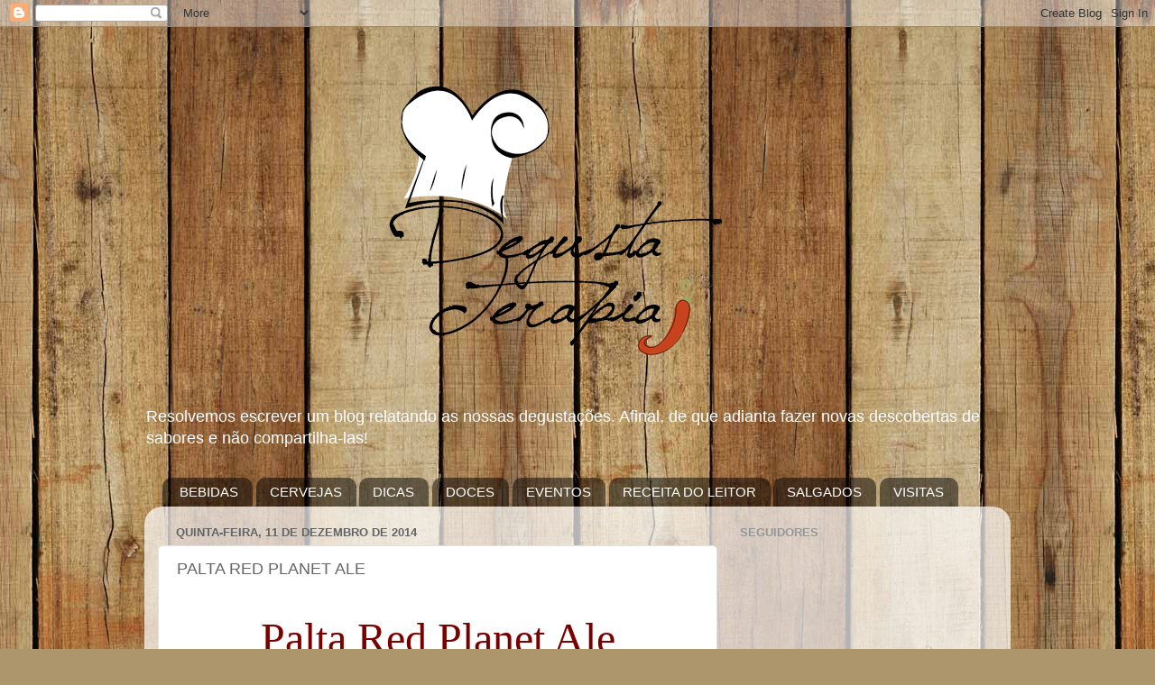

--- FILE ---
content_type: text/html; charset=UTF-8
request_url: http://degustaterapia.blogspot.com/2014/12/palta-red-planet-ale-cerveja-palta-e.html
body_size: 17366
content:
<!DOCTYPE html>
<html class='v2' dir='ltr' lang='pt-BR'>
<head>
<link href='https://www.blogger.com/static/v1/widgets/335934321-css_bundle_v2.css' rel='stylesheet' type='text/css'/>
<meta content='width=1100' name='viewport'/>
<meta content='text/html; charset=UTF-8' http-equiv='Content-Type'/>
<meta content='blogger' name='generator'/>
<link href='http://degustaterapia.blogspot.com/favicon.ico' rel='icon' type='image/x-icon'/>
<link href='http://degustaterapia.blogspot.com/2014/12/palta-red-planet-ale-cerveja-palta-e.html' rel='canonical'/>
<link rel="alternate" type="application/atom+xml" title="DEGUSTA TERAPIA - Atom" href="http://degustaterapia.blogspot.com/feeds/posts/default" />
<link rel="alternate" type="application/rss+xml" title="DEGUSTA TERAPIA - RSS" href="http://degustaterapia.blogspot.com/feeds/posts/default?alt=rss" />
<link rel="service.post" type="application/atom+xml" title="DEGUSTA TERAPIA - Atom" href="https://www.blogger.com/feeds/8119257943904123125/posts/default" />

<link rel="alternate" type="application/atom+xml" title="DEGUSTA TERAPIA - Atom" href="http://degustaterapia.blogspot.com/feeds/1628824019628160242/comments/default" />
<!--Can't find substitution for tag [blog.ieCssRetrofitLinks]-->
<link href='https://blogger.googleusercontent.com/img/b/R29vZ2xl/AVvXsEizUIhUbQOzoXlpn1bQwhK5zzGZE6B26LIL9lAyAAn-S5E-q4mhsyV1f0HlMZZaj8V3_TZCqy9TN41zHO1S9DyeRlpRg4GK8bzTI_vIGZogh0ueAU1Yy-HasWeIHIB_BzQmj7QgSEfjVnSG/s1600/IMG_8119LL.jpg' rel='image_src'/>
<meta content='http://degustaterapia.blogspot.com/2014/12/palta-red-planet-ale-cerveja-palta-e.html' property='og:url'/>
<meta content='PALTA RED PLANET ALE' property='og:title'/>
<meta content='    Palta Red Planet Ale        A Cerveja Palta é produzida somente com matéria prima selecionada. A Red Planet Ale é uma cerveja que busca ...' property='og:description'/>
<meta content='https://blogger.googleusercontent.com/img/b/R29vZ2xl/AVvXsEizUIhUbQOzoXlpn1bQwhK5zzGZE6B26LIL9lAyAAn-S5E-q4mhsyV1f0HlMZZaj8V3_TZCqy9TN41zHO1S9DyeRlpRg4GK8bzTI_vIGZogh0ueAU1Yy-HasWeIHIB_BzQmj7QgSEfjVnSG/w1200-h630-p-k-no-nu/IMG_8119LL.jpg' property='og:image'/>
<title>DEGUSTA TERAPIA: PALTA RED PLANET ALE</title>
<style id='page-skin-1' type='text/css'><!--
/*-----------------------------------------------
Blogger Template Style
Name:     Picture Window
Designer: Blogger
URL:      www.blogger.com
----------------------------------------------- */
/* Content
----------------------------------------------- */
body {
font: normal normal 15px Arial, Tahoma, Helvetica, FreeSans, sans-serif;
color: #646464;
background: #ad966c url(//themes.googleusercontent.com/image?id=1ZygE97_U_mmMOtoTGkMZll-JNbyfsqhAUw6zsMRGgk4ZzWbQsBOLV5GkQDV8YuZ0THk0) repeat scroll top center /* Credit: andynwt (http://www.istockphoto.com/googleimages.php?id=8047432&platform=blogger) */;
}
html body .region-inner {
min-width: 0;
max-width: 100%;
width: auto;
}
.content-outer {
font-size: 90%;
}
a:link {
text-decoration:none;
color: #ba8e3e;
}
a:visited {
text-decoration:none;
color: #d1b177;
}
a:hover {
text-decoration:underline;
color: #ffaf4a;
}
.content-outer {
background: transparent none repeat scroll top left;
-moz-border-radius: 0;
-webkit-border-radius: 0;
-goog-ms-border-radius: 0;
border-radius: 0;
-moz-box-shadow: 0 0 0 rgba(0, 0, 0, .15);
-webkit-box-shadow: 0 0 0 rgba(0, 0, 0, .15);
-goog-ms-box-shadow: 0 0 0 rgba(0, 0, 0, .15);
box-shadow: 0 0 0 rgba(0, 0, 0, .15);
margin: 20px auto;
}
.content-inner {
padding: 0;
}
/* Header
----------------------------------------------- */
.header-outer {
background: transparent none repeat-x scroll top left;
_background-image: none;
color: #ffffff;
-moz-border-radius: 0;
-webkit-border-radius: 0;
-goog-ms-border-radius: 0;
border-radius: 0;
}
.Header img, .Header #header-inner {
-moz-border-radius: 0;
-webkit-border-radius: 0;
-goog-ms-border-radius: 0;
border-radius: 0;
}
.header-inner .Header .titlewrapper,
.header-inner .Header .descriptionwrapper {
padding-left: 0;
padding-right: 0;
}
.Header h1 {
font: normal normal 36px Arial, Tahoma, Helvetica, FreeSans, sans-serif;
text-shadow: 1px 1px 3px rgba(0, 0, 0, 0.3);
}
.Header h1 a {
color: #ffffff;
}
.Header .description {
font-size: 130%;
}
/* Tabs
----------------------------------------------- */
.tabs-inner {
margin: .5em 20px 0;
padding: 0;
}
.tabs-inner .section {
margin: 0;
}
.tabs-inner .widget ul {
padding: 0;
background: transparent none repeat scroll bottom;
-moz-border-radius: 0;
-webkit-border-radius: 0;
-goog-ms-border-radius: 0;
border-radius: 0;
}
.tabs-inner .widget li {
border: none;
}
.tabs-inner .widget li a {
display: inline-block;
padding: .5em 1em;
margin-right: .25em;
color: #ffffff;
font: normal normal 15px Arial, Tahoma, Helvetica, FreeSans, sans-serif;
-moz-border-radius: 10px 10px 0 0;
-webkit-border-top-left-radius: 10px;
-webkit-border-top-right-radius: 10px;
-goog-ms-border-radius: 10px 10px 0 0;
border-radius: 10px 10px 0 0;
background: transparent url(https://resources.blogblog.com/blogblog/data/1kt/transparent/black50.png) repeat scroll top left;
border-right: 1px solid transparent;
}
.tabs-inner .widget li:first-child a {
padding-left: 1.25em;
-moz-border-radius-topleft: 10px;
-moz-border-radius-bottomleft: 0;
-webkit-border-top-left-radius: 10px;
-webkit-border-bottom-left-radius: 0;
-goog-ms-border-top-left-radius: 10px;
-goog-ms-border-bottom-left-radius: 0;
border-top-left-radius: 10px;
border-bottom-left-radius: 0;
}
.tabs-inner .widget li.selected a,
.tabs-inner .widget li a:hover {
position: relative;
z-index: 1;
background: transparent url(https://resources.blogblog.com/blogblog/data/1kt/transparent/white80.png) repeat scroll bottom;
color: #ba8e3e;
-moz-box-shadow: 0 0 3px rgba(0, 0, 0, .15);
-webkit-box-shadow: 0 0 3px rgba(0, 0, 0, .15);
-goog-ms-box-shadow: 0 0 3px rgba(0, 0, 0, .15);
box-shadow: 0 0 3px rgba(0, 0, 0, .15);
}
/* Headings
----------------------------------------------- */
h2 {
font: bold normal 13px Arial, Tahoma, Helvetica, FreeSans, sans-serif;
text-transform: uppercase;
color: #969696;
margin: .5em 0;
}
/* Main
----------------------------------------------- */
.main-outer {
background: transparent url(https://resources.blogblog.com/blogblog/data/1kt/transparent/white80.png) repeat scroll top left;
-moz-border-radius: 20px 20px 0 0;
-webkit-border-top-left-radius: 20px;
-webkit-border-top-right-radius: 20px;
-webkit-border-bottom-left-radius: 0;
-webkit-border-bottom-right-radius: 0;
-goog-ms-border-radius: 20px 20px 0 0;
border-radius: 20px 20px 0 0;
-moz-box-shadow: 0 1px 3px rgba(0, 0, 0, .15);
-webkit-box-shadow: 0 1px 3px rgba(0, 0, 0, .15);
-goog-ms-box-shadow: 0 1px 3px rgba(0, 0, 0, .15);
box-shadow: 0 1px 3px rgba(0, 0, 0, .15);
}
.main-inner {
padding: 15px 20px 20px;
}
.main-inner .column-center-inner {
padding: 0 0;
}
.main-inner .column-left-inner {
padding-left: 0;
}
.main-inner .column-right-inner {
padding-right: 0;
}
/* Posts
----------------------------------------------- */
h3.post-title {
margin: 0;
font: normal normal 18px Arial, Tahoma, Helvetica, FreeSans, sans-serif;
}
.comments h4 {
margin: 1em 0 0;
font: normal normal 18px Arial, Tahoma, Helvetica, FreeSans, sans-serif;
}
.date-header span {
color: #646464;
}
.post-outer {
background-color: #ffffff;
border: solid 1px #e2e2e2;
-moz-border-radius: 5px;
-webkit-border-radius: 5px;
border-radius: 5px;
-goog-ms-border-radius: 5px;
padding: 15px 20px;
margin: 0 -20px 20px;
}
.post-body {
line-height: 1.4;
font-size: 110%;
position: relative;
}
.post-header {
margin: 0 0 1.5em;
color: #a4a4a4;
line-height: 1.6;
}
.post-footer {
margin: .5em 0 0;
color: #a4a4a4;
line-height: 1.6;
}
#blog-pager {
font-size: 140%
}
#comments .comment-author {
padding-top: 1.5em;
border-top: dashed 1px #ccc;
border-top: dashed 1px rgba(128, 128, 128, .5);
background-position: 0 1.5em;
}
#comments .comment-author:first-child {
padding-top: 0;
border-top: none;
}
.avatar-image-container {
margin: .2em 0 0;
}
/* Comments
----------------------------------------------- */
.comments .comments-content .icon.blog-author {
background-repeat: no-repeat;
background-image: url([data-uri]);
}
.comments .comments-content .loadmore a {
border-top: 1px solid #ffaf4a;
border-bottom: 1px solid #ffaf4a;
}
.comments .continue {
border-top: 2px solid #ffaf4a;
}
/* Widgets
----------------------------------------------- */
.widget ul, .widget #ArchiveList ul.flat {
padding: 0;
list-style: none;
}
.widget ul li, .widget #ArchiveList ul.flat li {
border-top: dashed 1px #ccc;
border-top: dashed 1px rgba(128, 128, 128, .5);
}
.widget ul li:first-child, .widget #ArchiveList ul.flat li:first-child {
border-top: none;
}
.widget .post-body ul {
list-style: disc;
}
.widget .post-body ul li {
border: none;
}
/* Footer
----------------------------------------------- */
.footer-outer {
color:#d2d2d2;
background: transparent url(https://resources.blogblog.com/blogblog/data/1kt/transparent/black50.png) repeat scroll top left;
-moz-border-radius: 0 0 20px 20px;
-webkit-border-top-left-radius: 0;
-webkit-border-top-right-radius: 0;
-webkit-border-bottom-left-radius: 20px;
-webkit-border-bottom-right-radius: 20px;
-goog-ms-border-radius: 0 0 20px 20px;
border-radius: 0 0 20px 20px;
-moz-box-shadow: 0 1px 3px rgba(0, 0, 0, .15);
-webkit-box-shadow: 0 1px 3px rgba(0, 0, 0, .15);
-goog-ms-box-shadow: 0 1px 3px rgba(0, 0, 0, .15);
box-shadow: 0 1px 3px rgba(0, 0, 0, .15);
}
.footer-inner {
padding: 10px 20px 20px;
}
.footer-outer a {
color: #f0cea5;
}
.footer-outer a:visited {
color: #efd286;
}
.footer-outer a:hover {
color: #ffaf4a;
}
.footer-outer .widget h2 {
color: #b3b3b3;
}
/* Mobile
----------------------------------------------- */
html body.mobile {
height: auto;
}
html body.mobile {
min-height: 480px;
background-size: 100% auto;
}
.mobile .body-fauxcolumn-outer {
background: transparent none repeat scroll top left;
}
html .mobile .mobile-date-outer, html .mobile .blog-pager {
border-bottom: none;
background: transparent url(https://resources.blogblog.com/blogblog/data/1kt/transparent/white80.png) repeat scroll top left;
margin-bottom: 10px;
}
.mobile .date-outer {
background: transparent url(https://resources.blogblog.com/blogblog/data/1kt/transparent/white80.png) repeat scroll top left;
}
.mobile .header-outer, .mobile .main-outer,
.mobile .post-outer, .mobile .footer-outer {
-moz-border-radius: 0;
-webkit-border-radius: 0;
-goog-ms-border-radius: 0;
border-radius: 0;
}
.mobile .content-outer,
.mobile .main-outer,
.mobile .post-outer {
background: inherit;
border: none;
}
.mobile .content-outer {
font-size: 100%;
}
.mobile-link-button {
background-color: #ba8e3e;
}
.mobile-link-button a:link, .mobile-link-button a:visited {
color: #ffffff;
}
.mobile-index-contents {
color: #646464;
}
.mobile .tabs-inner .PageList .widget-content {
background: transparent url(https://resources.blogblog.com/blogblog/data/1kt/transparent/white80.png) repeat scroll bottom;
color: #ba8e3e;
}
.mobile .tabs-inner .PageList .widget-content .pagelist-arrow {
border-left: 1px solid transparent;
}

--></style>
<style id='template-skin-1' type='text/css'><!--
body {
min-width: 960px;
}
.content-outer, .content-fauxcolumn-outer, .region-inner {
min-width: 960px;
max-width: 960px;
_width: 960px;
}
.main-inner .columns {
padding-left: 0;
padding-right: 310px;
}
.main-inner .fauxcolumn-center-outer {
left: 0;
right: 310px;
/* IE6 does not respect left and right together */
_width: expression(this.parentNode.offsetWidth -
parseInt("0") -
parseInt("310px") + 'px');
}
.main-inner .fauxcolumn-left-outer {
width: 0;
}
.main-inner .fauxcolumn-right-outer {
width: 310px;
}
.main-inner .column-left-outer {
width: 0;
right: 100%;
margin-left: -0;
}
.main-inner .column-right-outer {
width: 310px;
margin-right: -310px;
}
#layout {
min-width: 0;
}
#layout .content-outer {
min-width: 0;
width: 800px;
}
#layout .region-inner {
min-width: 0;
width: auto;
}
body#layout div.add_widget {
padding: 8px;
}
body#layout div.add_widget a {
margin-left: 32px;
}
--></style>
<style>
    body {background-image:url(\/\/themes.googleusercontent.com\/image?id=1ZygE97_U_mmMOtoTGkMZll-JNbyfsqhAUw6zsMRGgk4ZzWbQsBOLV5GkQDV8YuZ0THk0);}
    
@media (max-width: 200px) { body {background-image:url(\/\/themes.googleusercontent.com\/image?id=1ZygE97_U_mmMOtoTGkMZll-JNbyfsqhAUw6zsMRGgk4ZzWbQsBOLV5GkQDV8YuZ0THk0&options=w200);}}
@media (max-width: 400px) and (min-width: 201px) { body {background-image:url(\/\/themes.googleusercontent.com\/image?id=1ZygE97_U_mmMOtoTGkMZll-JNbyfsqhAUw6zsMRGgk4ZzWbQsBOLV5GkQDV8YuZ0THk0&options=w400);}}
@media (max-width: 800px) and (min-width: 401px) { body {background-image:url(\/\/themes.googleusercontent.com\/image?id=1ZygE97_U_mmMOtoTGkMZll-JNbyfsqhAUw6zsMRGgk4ZzWbQsBOLV5GkQDV8YuZ0THk0&options=w800);}}
@media (max-width: 1200px) and (min-width: 801px) { body {background-image:url(\/\/themes.googleusercontent.com\/image?id=1ZygE97_U_mmMOtoTGkMZll-JNbyfsqhAUw6zsMRGgk4ZzWbQsBOLV5GkQDV8YuZ0THk0&options=w1200);}}
/* Last tag covers anything over one higher than the previous max-size cap. */
@media (min-width: 1201px) { body {background-image:url(\/\/themes.googleusercontent.com\/image?id=1ZygE97_U_mmMOtoTGkMZll-JNbyfsqhAUw6zsMRGgk4ZzWbQsBOLV5GkQDV8YuZ0THk0&options=w1600);}}
  </style>
<link href='https://www.blogger.com/dyn-css/authorization.css?targetBlogID=8119257943904123125&amp;zx=6574fb31-260b-4bb8-9f76-3982294810db' media='none' onload='if(media!=&#39;all&#39;)media=&#39;all&#39;' rel='stylesheet'/><noscript><link href='https://www.blogger.com/dyn-css/authorization.css?targetBlogID=8119257943904123125&amp;zx=6574fb31-260b-4bb8-9f76-3982294810db' rel='stylesheet'/></noscript>
<meta name='google-adsense-platform-account' content='ca-host-pub-1556223355139109'/>
<meta name='google-adsense-platform-domain' content='blogspot.com'/>

<!-- data-ad-client=ca-pub-5718647772558331 -->

</head>
<body class='loading variant-open'>
<div class='navbar section' id='navbar' name='Navbar'><div class='widget Navbar' data-version='1' id='Navbar1'><script type="text/javascript">
    function setAttributeOnload(object, attribute, val) {
      if(window.addEventListener) {
        window.addEventListener('load',
          function(){ object[attribute] = val; }, false);
      } else {
        window.attachEvent('onload', function(){ object[attribute] = val; });
      }
    }
  </script>
<div id="navbar-iframe-container"></div>
<script type="text/javascript" src="https://apis.google.com/js/platform.js"></script>
<script type="text/javascript">
      gapi.load("gapi.iframes:gapi.iframes.style.bubble", function() {
        if (gapi.iframes && gapi.iframes.getContext) {
          gapi.iframes.getContext().openChild({
              url: 'https://www.blogger.com/navbar/8119257943904123125?po\x3d1628824019628160242\x26origin\x3dhttp://degustaterapia.blogspot.com',
              where: document.getElementById("navbar-iframe-container"),
              id: "navbar-iframe"
          });
        }
      });
    </script><script type="text/javascript">
(function() {
var script = document.createElement('script');
script.type = 'text/javascript';
script.src = '//pagead2.googlesyndication.com/pagead/js/google_top_exp.js';
var head = document.getElementsByTagName('head')[0];
if (head) {
head.appendChild(script);
}})();
</script>
</div></div>
<div class='body-fauxcolumns'>
<div class='fauxcolumn-outer body-fauxcolumn-outer'>
<div class='cap-top'>
<div class='cap-left'></div>
<div class='cap-right'></div>
</div>
<div class='fauxborder-left'>
<div class='fauxborder-right'></div>
<div class='fauxcolumn-inner'>
</div>
</div>
<div class='cap-bottom'>
<div class='cap-left'></div>
<div class='cap-right'></div>
</div>
</div>
</div>
<div class='content'>
<div class='content-fauxcolumns'>
<div class='fauxcolumn-outer content-fauxcolumn-outer'>
<div class='cap-top'>
<div class='cap-left'></div>
<div class='cap-right'></div>
</div>
<div class='fauxborder-left'>
<div class='fauxborder-right'></div>
<div class='fauxcolumn-inner'>
</div>
</div>
<div class='cap-bottom'>
<div class='cap-left'></div>
<div class='cap-right'></div>
</div>
</div>
</div>
<div class='content-outer'>
<div class='content-cap-top cap-top'>
<div class='cap-left'></div>
<div class='cap-right'></div>
</div>
<div class='fauxborder-left content-fauxborder-left'>
<div class='fauxborder-right content-fauxborder-right'></div>
<div class='content-inner'>
<header>
<div class='header-outer'>
<div class='header-cap-top cap-top'>
<div class='cap-left'></div>
<div class='cap-right'></div>
</div>
<div class='fauxborder-left header-fauxborder-left'>
<div class='fauxborder-right header-fauxborder-right'></div>
<div class='region-inner header-inner'>
<div class='header section' id='header' name='Cabeçalho'><div class='widget Header' data-version='1' id='Header1'>
<div id='header-inner'>
<a href='http://degustaterapia.blogspot.com/' style='display: block'>
<img alt='DEGUSTA TERAPIA' height='391px; ' id='Header1_headerimg' src='https://blogger.googleusercontent.com/img/b/R29vZ2xl/AVvXsEhMV_4rL_f2JpjfSfQvhyphenhyphenlZOLXZoaMRIwa6-n85o3oAXN-bQ7SKvnZwb7_7GOPs6A3Wj2Vrm48EQMQ56dwFh7WA8kFH7w1O5xyIy0SAsveXMEBkoZ_tZ18VKF5lNaF9rp2OEqYcDC3YC2c/s1600/Logo+Degusta+Terapia+Final+Centralizado.png' style='display: block' width='913px; '/>
</a>
<div class='descriptionwrapper'>
<p class='description'><span>Resolvemos escrever um blog relatando as nossas degustações.
Afinal, de que adianta fazer novas descobertas de sabores e não compartilha-las!</span></p>
</div>
</div>
</div></div>
</div>
</div>
<div class='header-cap-bottom cap-bottom'>
<div class='cap-left'></div>
<div class='cap-right'></div>
</div>
</div>
</header>
<div class='tabs-outer'>
<div class='tabs-cap-top cap-top'>
<div class='cap-left'></div>
<div class='cap-right'></div>
</div>
<div class='fauxborder-left tabs-fauxborder-left'>
<div class='fauxborder-right tabs-fauxborder-right'></div>
<div class='region-inner tabs-inner'>
<div class='tabs section' id='crosscol' name='Entre colunas'><div class='widget Label' data-version='1' id='Label1'>
<h2>Marcadores</h2>
<div class='widget-content list-label-widget-content'>
<ul>
<li>
<a dir='ltr' href='http://degustaterapia.blogspot.com/search/label/BEBIDAS'>BEBIDAS</a>
</li>
<li>
<a dir='ltr' href='http://degustaterapia.blogspot.com/search/label/CERVEJAS'>CERVEJAS</a>
</li>
<li>
<a dir='ltr' href='http://degustaterapia.blogspot.com/search/label/DICAS'>DICAS</a>
</li>
<li>
<a dir='ltr' href='http://degustaterapia.blogspot.com/search/label/DOCES'>DOCES</a>
</li>
<li>
<a dir='ltr' href='http://degustaterapia.blogspot.com/search/label/EVENTOS'>EVENTOS</a>
</li>
<li>
<a dir='ltr' href='http://degustaterapia.blogspot.com/search/label/RECEITA%20DO%20LEITOR'>RECEITA DO LEITOR</a>
</li>
<li>
<a dir='ltr' href='http://degustaterapia.blogspot.com/search/label/SALGADOS'>SALGADOS</a>
</li>
<li>
<a dir='ltr' href='http://degustaterapia.blogspot.com/search/label/VISITAS'>VISITAS</a>
</li>
</ul>
<div class='clear'></div>
</div>
</div></div>
<div class='tabs no-items section' id='crosscol-overflow' name='Cross-Column 2'></div>
</div>
</div>
<div class='tabs-cap-bottom cap-bottom'>
<div class='cap-left'></div>
<div class='cap-right'></div>
</div>
</div>
<div class='main-outer'>
<div class='main-cap-top cap-top'>
<div class='cap-left'></div>
<div class='cap-right'></div>
</div>
<div class='fauxborder-left main-fauxborder-left'>
<div class='fauxborder-right main-fauxborder-right'></div>
<div class='region-inner main-inner'>
<div class='columns fauxcolumns'>
<div class='fauxcolumn-outer fauxcolumn-center-outer'>
<div class='cap-top'>
<div class='cap-left'></div>
<div class='cap-right'></div>
</div>
<div class='fauxborder-left'>
<div class='fauxborder-right'></div>
<div class='fauxcolumn-inner'>
</div>
</div>
<div class='cap-bottom'>
<div class='cap-left'></div>
<div class='cap-right'></div>
</div>
</div>
<div class='fauxcolumn-outer fauxcolumn-left-outer'>
<div class='cap-top'>
<div class='cap-left'></div>
<div class='cap-right'></div>
</div>
<div class='fauxborder-left'>
<div class='fauxborder-right'></div>
<div class='fauxcolumn-inner'>
</div>
</div>
<div class='cap-bottom'>
<div class='cap-left'></div>
<div class='cap-right'></div>
</div>
</div>
<div class='fauxcolumn-outer fauxcolumn-right-outer'>
<div class='cap-top'>
<div class='cap-left'></div>
<div class='cap-right'></div>
</div>
<div class='fauxborder-left'>
<div class='fauxborder-right'></div>
<div class='fauxcolumn-inner'>
</div>
</div>
<div class='cap-bottom'>
<div class='cap-left'></div>
<div class='cap-right'></div>
</div>
</div>
<!-- corrects IE6 width calculation -->
<div class='columns-inner'>
<div class='column-center-outer'>
<div class='column-center-inner'>
<div class='main section' id='main' name='Principal'><div class='widget Blog' data-version='1' id='Blog1'>
<div class='blog-posts hfeed'>

          <div class="date-outer">
        
<h2 class='date-header'><span>quinta-feira, 11 de dezembro de 2014</span></h2>

          <div class="date-posts">
        
<div class='post-outer'>
<div class='post hentry uncustomized-post-template' itemprop='blogPost' itemscope='itemscope' itemtype='http://schema.org/BlogPosting'>
<meta content='https://blogger.googleusercontent.com/img/b/R29vZ2xl/AVvXsEizUIhUbQOzoXlpn1bQwhK5zzGZE6B26LIL9lAyAAn-S5E-q4mhsyV1f0HlMZZaj8V3_TZCqy9TN41zHO1S9DyeRlpRg4GK8bzTI_vIGZogh0ueAU1Yy-HasWeIHIB_BzQmj7QgSEfjVnSG/s1600/IMG_8119LL.jpg' itemprop='image_url'/>
<meta content='8119257943904123125' itemprop='blogId'/>
<meta content='1628824019628160242' itemprop='postId'/>
<a name='1628824019628160242'></a>
<h3 class='post-title entry-title' itemprop='name'>
PALTA RED PLANET ALE
</h3>
<div class='post-header'>
<div class='post-header-line-1'></div>
</div>
<div class='post-body entry-content' id='post-body-1628824019628160242' itemprop='description articleBody'>


<br />
<div align="center" class="MsoNormal" style="margin: 0cm 0cm 8pt; text-align: center;">
<span style="color: #7a0000; font-family: &quot;Cooper Std Black&quot;,serif; font-size: 36pt; line-height: 107%; mso-bidi-font-family: Arial;">Palta Red Planet Ale</span><o:p></o:p></div>
<br />
<div class="separator" style="clear: both; text-align: center;">
<a href="https://blogger.googleusercontent.com/img/b/R29vZ2xl/AVvXsEizUIhUbQOzoXlpn1bQwhK5zzGZE6B26LIL9lAyAAn-S5E-q4mhsyV1f0HlMZZaj8V3_TZCqy9TN41zHO1S9DyeRlpRg4GK8bzTI_vIGZogh0ueAU1Yy-HasWeIHIB_BzQmj7QgSEfjVnSG/s1600/IMG_8119LL.jpg" imageanchor="1" style="margin-left: 1em; margin-right: 1em;"><img border="0" height="400" src="https://blogger.googleusercontent.com/img/b/R29vZ2xl/AVvXsEizUIhUbQOzoXlpn1bQwhK5zzGZE6B26LIL9lAyAAn-S5E-q4mhsyV1f0HlMZZaj8V3_TZCqy9TN41zHO1S9DyeRlpRg4GK8bzTI_vIGZogh0ueAU1Yy-HasWeIHIB_BzQmj7QgSEfjVnSG/s1600/IMG_8119LL.jpg" width="266" /></a></div>
<div class="separator" style="clear: both; text-align: center;">
<br /></div>
<div class="MsoNormal" style="margin: 0cm 0cm 8pt;">
<span style="color: black; font-size: 12pt; line-height: 107%; mso-bidi-font-family: Arial; mso-themecolor: text1;"><span style="font-family: Calibri;">A Cerveja Palta é produzida somente com
matéria prima selecionada. A Red Planet Ale é uma cerveja que busca sua
inspiração em outro planeta. Sua cor avermelhada inspirada em Marte, combinada
com lúpulos de outro mundo, geram um sabor que vai fazer você mandar as outras
para o espaço. Combina com carnes vermelhas (não a dos marcianos), queijos,
aves, peixes e vários amigos.<o:p></o:p></span></span></div>
<div class="separator" style="clear: both; text-align: center;">
<br /></div>
<div class="separator" style="clear: both; text-align: center;">
<a href="https://blogger.googleusercontent.com/img/b/R29vZ2xl/AVvXsEjQz1MGEaL5FeMPFfirAUryDWAoMBM_IA1QJ0oCPgfpHR0sqppyt6-HNwtiMPAjoom0hIKgiqG4DmfhzwSb24fkELt6iiCq1eXBFwrurAfBpRs747j2kveD9SbV0CKpYXf676eWxxOoZTha/s1600/IMG_8124ll.jpg" imageanchor="1" style="margin-left: 1em; margin-right: 1em;"><img border="0" height="400" src="https://blogger.googleusercontent.com/img/b/R29vZ2xl/AVvXsEjQz1MGEaL5FeMPFfirAUryDWAoMBM_IA1QJ0oCPgfpHR0sqppyt6-HNwtiMPAjoom0hIKgiqG4DmfhzwSb24fkELt6iiCq1eXBFwrurAfBpRs747j2kveD9SbV0CKpYXf676eWxxOoZTha/s1600/IMG_8124ll.jpg" width="266" /></a></div>
<div class="separator" style="clear: both; text-align: center;">
<br /></div>
<div class="MsoNormal" style="line-height: 15pt; margin: 0cm 0cm 0pt;">
<span style="color: black; font-size: 12pt; mso-bidi-font-family: Arial; mso-fareast-font-family: &quot;Times New Roman&quot;; mso-fareast-language: PT-BR; mso-themecolor: text1;"><span style="font-family: Calibri;">Cervejaria: </span><span style="color: black; mso-themecolor: text1; text-decoration: none; text-underline: none;"><span style="font-family: Calibri;">Cervejaria Palta</span></span><o:p></o:p></span></div>
<div class="separator" style="clear: both; text-align: center;">
<br /></div>
<div class="MsoNormal" style="line-height: 15pt; margin: 0cm 0cm 0pt;">
<span style="color: black; font-size: 12pt; mso-bidi-font-family: Arial; mso-fareast-font-family: &quot;Times New Roman&quot;; mso-fareast-language: PT-BR; mso-themecolor: text1;"><span style="font-family: Calibri;">Estilo: </span><span style="color: black; mso-themecolor: text1; text-decoration: none; text-underline: none;"><span style="font-family: Calibri;">Irish Red Ale</span></span><span style="font-family: Calibri;"> <o:p></o:p></span></span></div>
<div class="separator" style="clear: both; text-align: center;">
<br /></div>
<div class="MsoNormal" style="line-height: 15pt; margin: 0cm 0cm 0pt;">
<span style="color: black; font-size: 12pt; mso-bidi-font-family: Arial; mso-fareast-font-family: &quot;Times New Roman&quot;; mso-fareast-language: PT-BR; mso-themecolor: text1;"><span style="font-family: Calibri;">Álcool (%): 5.4% ABV<o:p></o:p></span></span></div>
<div class="separator" style="clear: both; text-align: center;">
<br /></div>
<div class="MsoNormal" style="line-height: 15pt; margin: 0cm 0cm 0pt;">
<span style="color: black; font-size: 12pt; mso-bidi-font-family: Arial; mso-fareast-font-family: &quot;Times New Roman&quot;; mso-fareast-language: PT-BR; mso-themecolor: text1;"><span style="font-family: Calibri;">IBU: 25<o:p></o:p></span></span></div>
<div class="separator" style="clear: both; text-align: center;">
<br /></div>
<div class="MsoNormal" style="line-height: 15pt; margin: 0cm 0cm 0pt;">
<span style="color: black; font-size: 12pt; mso-bidi-font-family: Arial; mso-fareast-font-family: &quot;Times New Roman&quot;; mso-fareast-language: PT-BR; mso-themecolor: text1;"><span style="font-family: Calibri;">Cor SEM: 17,00 <o:p></o:p></span></span></div>
<div class="separator" style="clear: both; text-align: center;">
<br /></div>
<div class="MsoNormal" style="line-height: 15pt; margin: 0cm 0cm 0pt;">
<span style="color: black; font-size: 12pt; mso-bidi-font-family: Arial; mso-fareast-font-family: &quot;Times New Roman&quot;; mso-fareast-language: PT-BR; mso-themecolor: text1;"><span style="font-family: Calibri;">Ingredientes: Maltes de cevada, lúpulos, água e levedura.<o:p></o:p></span></span></div>
<div class="separator" style="clear: both; text-align: center;">
<br /></div>
<div class="MsoNormal" style="line-height: 15pt; margin: 0cm 0cm 0pt;">
<span style="color: black; font-size: 12pt; mso-bidi-font-family: Arial; mso-fareast-font-family: &quot;Times New Roman&quot;; mso-fareast-language: PT-BR; mso-themecolor: text1;"><span style="font-family: Calibri;">Temperatura: </span><span style="color: black; mso-themecolor: text1; text-decoration: none; text-underline: none;"><span style="font-family: Calibri;">5-7 &#176;C</span></span><span style="font-family: Calibri;"> <o:p></o:p></span></span></div>
<div class="separator" style="clear: both; text-align: center;">
<br /></div>
<div class="MsoNormal" style="line-height: 15pt; margin: 0cm 0cm 0pt;">
<span style="color: black; font-size: 12pt; mso-bidi-font-family: Arial; mso-fareast-font-family: &quot;Times New Roman&quot;; mso-fareast-language: PT-BR; mso-themecolor: text1;"><span style="font-family: Calibri;">Copo ideal: <span style="mso-no-proof: yes;"><span style="mso-spacerun: yes;">&nbsp;</span></span></span><span style="color: black; mso-themecolor: text1; text-decoration: none; text-underline: none;"><span style="font-family: Calibri;">Tulipa</span></span><o:p></o:p></span></div>
<div class="separator" style="clear: both; text-align: center;">
<br /></div>
<div class="MsoNormal" style="line-height: 15pt; margin: 0cm 0cm 0pt;">
<span style="color: black; font-size: 12pt; mso-bidi-font-family: Arial; mso-fareast-font-family: &quot;Times New Roman&quot;; mso-fareast-language: PT-BR; mso-themecolor: text1;"><span style="font-family: Calibri;">Harmonização: Burritos, Carne Assada, Carpaccio, Tortilhas, Frango
Assado, Pimentão Recheado, Pizza Calabresa, Rocambole de carne.</span></span></div>
<div class="MsoNormal" style="line-height: 15pt; margin: 0cm 0cm 0pt;">
<span style="color: black; font-size: 12pt; mso-bidi-font-family: Arial; mso-fareast-font-family: &quot;Times New Roman&quot;; mso-fareast-language: PT-BR; mso-themecolor: text1;"></span>&nbsp;</div>
<div class="separator" style="clear: both; text-align: center;">
<a href="https://blogger.googleusercontent.com/img/b/R29vZ2xl/AVvXsEjhVwbsqYcZ7tuClh8m6zgLmIjOorvBfqXHC58tjczD-ZDrWIwfUH9VMp1Ud_ObOrSV0n81_BXrB18l9dgTolhb1xENZg3JHVKRJexJBjOsC53BgF499xD7BJ3fL9D6meIflYKXpdKmTPE4/s1600/IMG_8122LLL.jpg" imageanchor="1" style="margin-left: 1em; margin-right: 1em;"><img border="0" height="400" src="https://blogger.googleusercontent.com/img/b/R29vZ2xl/AVvXsEjhVwbsqYcZ7tuClh8m6zgLmIjOorvBfqXHC58tjczD-ZDrWIwfUH9VMp1Ud_ObOrSV0n81_BXrB18l9dgTolhb1xENZg3JHVKRJexJBjOsC53BgF499xD7BJ3fL9D6meIflYKXpdKmTPE4/s1600/IMG_8122LLL.jpg" width="266" /></a></div>
<div class="separator" style="clear: both; text-align: center;">
<br /></div>
<div class="MsoNormal" style="margin: 0cm 0cm 8pt;">
<span style="color: black; font-size: 12pt; line-height: 107%; mso-bidi-font-family: Arial; mso-themecolor: text1;"><span style="font-family: Calibri;">Mais uma surpresa da cena artesanal
curitibana. Dessa vez de Almirante Tamandaré, região metropolitana de Curitiba,
vem essa Planet Red Ale que tem como principal atrativo a utilização do lúpulo
japonês Sorachi Ace no dry-hopping. A apresentação é belíssima com um
astronauta-esqueleto no rótulo remetendo ao marketing da Palta: "cerveja
de outro mundo". <br />
Apresenta uma coloração acobreada intensa, brilhante e com um creme bem claro
de boa formação e persistência.<br />
No aroma notas intensas de malte toffee tostado bem equilibrada por notas
cítricas (limão) do lúpulo.<br />
No sabor tem uma forte entrada maltada novamente com toffee tostado e um final
levemente seco e amargo. O retrogosto é profundo e persistente novamente com o
malte toffee mas bem acompanhado por delicadas notas de limão.<br />
O corpo é médio assim como a carbonatação e a drinkability muito boa.<br />
No conjunto uma surpreendente Irish Red Ale com a refrescância do lúpulo
Sorachi Ace.</span></span></div>
<div class="MsoNormal" style="margin: 0cm 0cm 8pt;">
<span style="color: black; font-size: 12pt; line-height: 107%; mso-bidi-font-family: Arial; mso-themecolor: text1;"><span style="font-family: Calibri;"></span></span>&nbsp;</div>
<div class="separator" style="clear: both; text-align: center;">
<a href="https://blogger.googleusercontent.com/img/b/R29vZ2xl/AVvXsEh42tHCKTy8V1Op5sEHFMZSxtK3bRywN8WQtkaH37P6lfSiin8GGMcbgUGk1H5XvTaQB4aNRik9gJtFI3w60HZ145YONnbwVt8YsOAppnunEZFA43P4ySppoSSyfr1sJWmCkWPSbK3wqHSm/s1600/IMG_8120LL.jpg" imageanchor="1" style="margin-left: 1em; margin-right: 1em;"><img border="0" height="400" src="https://blogger.googleusercontent.com/img/b/R29vZ2xl/AVvXsEh42tHCKTy8V1Op5sEHFMZSxtK3bRywN8WQtkaH37P6lfSiin8GGMcbgUGk1H5XvTaQB4aNRik9gJtFI3w60HZ145YONnbwVt8YsOAppnunEZFA43P4ySppoSSyfr1sJWmCkWPSbK3wqHSm/s1600/IMG_8120LL.jpg" width="266" /></a></div>
<div class="MsoNormal" style="margin: 0cm 0cm 8pt;">
<span style="font-family: Calibri;"><span style="color: black; font-size: 12pt; line-height: 107%; mso-bidi-font-family: Arial; mso-themecolor: text1;"></span></span>&nbsp;</div>
<div class="MsoNormal" style="margin: 0cm 0cm 8pt;">
<span style="font-family: Calibri;"><span style="color: black; font-size: 12pt; line-height: 107%; mso-bidi-font-family: Arial; mso-themecolor: text1;">Boa degustação.</span></span></div>
<div style='clear: both;'></div>
</div>
<div class='post-footer'>
<div class='post-footer-line post-footer-line-1'>
<span class='post-author vcard'>
Postado por
<span class='fn' itemprop='author' itemscope='itemscope' itemtype='http://schema.org/Person'>
<meta content='https://www.blogger.com/profile/13872789372533129627' itemprop='url'/>
<a class='g-profile' href='https://www.blogger.com/profile/13872789372533129627' rel='author' title='author profile'>
<span itemprop='name'>Sérgio e Nanda</span>
</a>
</span>
</span>
<span class='post-timestamp'>
às
<meta content='http://degustaterapia.blogspot.com/2014/12/palta-red-planet-ale-cerveja-palta-e.html' itemprop='url'/>
<a class='timestamp-link' href='http://degustaterapia.blogspot.com/2014/12/palta-red-planet-ale-cerveja-palta-e.html' rel='bookmark' title='permanent link'><abbr class='published' itemprop='datePublished' title='2014-12-11T23:45:00-02:00'>23:45</abbr></a>
</span>
<span class='post-comment-link'>
</span>
<span class='post-icons'>
<span class='item-action'>
<a href='https://www.blogger.com/email-post/8119257943904123125/1628824019628160242' title='Enviar esta postagem'>
<img alt='' class='icon-action' height='13' src='https://resources.blogblog.com/img/icon18_email.gif' width='18'/>
</a>
</span>
<span class='item-control blog-admin pid-1677795684'>
<a href='https://www.blogger.com/post-edit.g?blogID=8119257943904123125&postID=1628824019628160242&from=pencil' title='Editar post'>
<img alt='' class='icon-action' height='18' src='https://resources.blogblog.com/img/icon18_edit_allbkg.gif' width='18'/>
</a>
</span>
</span>
<div class='post-share-buttons goog-inline-block'>
<a class='goog-inline-block share-button sb-email' href='https://www.blogger.com/share-post.g?blogID=8119257943904123125&postID=1628824019628160242&target=email' target='_blank' title='Enviar por e-mail'><span class='share-button-link-text'>Enviar por e-mail</span></a><a class='goog-inline-block share-button sb-blog' href='https://www.blogger.com/share-post.g?blogID=8119257943904123125&postID=1628824019628160242&target=blog' onclick='window.open(this.href, "_blank", "height=270,width=475"); return false;' target='_blank' title='Postar no blog!'><span class='share-button-link-text'>Postar no blog!</span></a><a class='goog-inline-block share-button sb-twitter' href='https://www.blogger.com/share-post.g?blogID=8119257943904123125&postID=1628824019628160242&target=twitter' target='_blank' title='Compartilhar no X'><span class='share-button-link-text'>Compartilhar no X</span></a><a class='goog-inline-block share-button sb-facebook' href='https://www.blogger.com/share-post.g?blogID=8119257943904123125&postID=1628824019628160242&target=facebook' onclick='window.open(this.href, "_blank", "height=430,width=640"); return false;' target='_blank' title='Compartilhar no Facebook'><span class='share-button-link-text'>Compartilhar no Facebook</span></a><a class='goog-inline-block share-button sb-pinterest' href='https://www.blogger.com/share-post.g?blogID=8119257943904123125&postID=1628824019628160242&target=pinterest' target='_blank' title='Compartilhar com o Pinterest'><span class='share-button-link-text'>Compartilhar com o Pinterest</span></a>
</div>
</div>
<div class='post-footer-line post-footer-line-2'>
<span class='post-labels'>
Marcadores:
<a href='http://degustaterapia.blogspot.com/search/label/CERVEJAS' rel='tag'>CERVEJAS</a>
</span>
</div>
<div class='post-footer-line post-footer-line-3'>
<span class='post-location'>
</span>
</div>
</div>
</div>
<div class='comments' id='comments'>
<a name='comments'></a>
<h4>Nenhum comentário:</h4>
<div id='Blog1_comments-block-wrapper'>
<dl class='avatar-comment-indent' id='comments-block'>
</dl>
</div>
<p class='comment-footer'>
<div class='comment-form'>
<a name='comment-form'></a>
<h4 id='comment-post-message'>Postar um comentário</h4>
<p>
</p>
<a href='https://www.blogger.com/comment/frame/8119257943904123125?po=1628824019628160242&hl=pt-BR&saa=85391&origin=http://degustaterapia.blogspot.com' id='comment-editor-src'></a>
<iframe allowtransparency='true' class='blogger-iframe-colorize blogger-comment-from-post' frameborder='0' height='410px' id='comment-editor' name='comment-editor' src='' width='100%'></iframe>
<script src='https://www.blogger.com/static/v1/jsbin/1345082660-comment_from_post_iframe.js' type='text/javascript'></script>
<script type='text/javascript'>
      BLOG_CMT_createIframe('https://www.blogger.com/rpc_relay.html');
    </script>
</div>
</p>
</div>
</div>

        </div></div>
      
</div>
<div class='blog-pager' id='blog-pager'>
<span id='blog-pager-newer-link'>
<a class='blog-pager-newer-link' href='http://degustaterapia.blogspot.com/2014/12/caipiroska-de-tomate-cereja-limao.html' id='Blog1_blog-pager-newer-link' title='Postagem mais recente'>Postagem mais recente</a>
</span>
<span id='blog-pager-older-link'>
<a class='blog-pager-older-link' href='http://degustaterapia.blogspot.com/2014/12/urbanawalstrem-bao-sessionipa-saison.html' id='Blog1_blog-pager-older-link' title='Postagem mais antiga'>Postagem mais antiga</a>
</span>
<a class='home-link' href='http://degustaterapia.blogspot.com/'>Página inicial</a>
</div>
<div class='clear'></div>
<div class='post-feeds'>
<div class='feed-links'>
Assinar:
<a class='feed-link' href='http://degustaterapia.blogspot.com/feeds/1628824019628160242/comments/default' target='_blank' type='application/atom+xml'>Postar comentários (Atom)</a>
</div>
</div>
</div></div>
</div>
</div>
<div class='column-left-outer'>
<div class='column-left-inner'>
<aside>
</aside>
</div>
</div>
<div class='column-right-outer'>
<div class='column-right-inner'>
<aside>
<div class='sidebar section' id='sidebar-right-1'><div class='widget Followers' data-version='1' id='Followers1'>
<h2 class='title'>Seguidores</h2>
<div class='widget-content'>
<div id='Followers1-wrapper'>
<div style='margin-right:2px;'>
<div><script type="text/javascript" src="https://apis.google.com/js/platform.js"></script>
<div id="followers-iframe-container"></div>
<script type="text/javascript">
    window.followersIframe = null;
    function followersIframeOpen(url) {
      gapi.load("gapi.iframes", function() {
        if (gapi.iframes && gapi.iframes.getContext) {
          window.followersIframe = gapi.iframes.getContext().openChild({
            url: url,
            where: document.getElementById("followers-iframe-container"),
            messageHandlersFilter: gapi.iframes.CROSS_ORIGIN_IFRAMES_FILTER,
            messageHandlers: {
              '_ready': function(obj) {
                window.followersIframe.getIframeEl().height = obj.height;
              },
              'reset': function() {
                window.followersIframe.close();
                followersIframeOpen("https://www.blogger.com/followers/frame/8119257943904123125?colors\x3dCgt0cmFuc3BhcmVudBILdHJhbnNwYXJlbnQaByM2NDY0NjQiByNiYThlM2UqC3RyYW5zcGFyZW50MgcjOTY5Njk2OgcjNjQ2NDY0QgcjYmE4ZTNlSgcjMDAwMDAwUgcjYmE4ZTNlWgt0cmFuc3BhcmVudA%3D%3D\x26pageSize\x3d21\x26hl\x3dpt-BR\x26origin\x3dhttp://degustaterapia.blogspot.com");
              },
              'open': function(url) {
                window.followersIframe.close();
                followersIframeOpen(url);
              }
            }
          });
        }
      });
    }
    followersIframeOpen("https://www.blogger.com/followers/frame/8119257943904123125?colors\x3dCgt0cmFuc3BhcmVudBILdHJhbnNwYXJlbnQaByM2NDY0NjQiByNiYThlM2UqC3RyYW5zcGFyZW50MgcjOTY5Njk2OgcjNjQ2NDY0QgcjYmE4ZTNlSgcjMDAwMDAwUgcjYmE4ZTNlWgt0cmFuc3BhcmVudA%3D%3D\x26pageSize\x3d21\x26hl\x3dpt-BR\x26origin\x3dhttp://degustaterapia.blogspot.com");
  </script></div>
</div>
</div>
<div class='clear'></div>
</div>
</div><div class='widget Image' data-version='1' id='Image4'>
<h2>.</h2>
<div class='widget-content'>
<img alt='.' height='96' id='Image4_img' src='https://blogger.googleusercontent.com/img/b/R29vZ2xl/AVvXsEiL4OaJFCEqBM4nbYG8LgJY1lszrwm_D8MoVcrF1_V9UYTnM_9Pfvoej8axHYZIp1vLB7ROBJzfw8m2CJ9JpH6mwKYobPkZhIcHHrQrKcFAS7G2_RMfxZffb-tGIrj7hplMwjIVb_gue3u6/s1600/images.jpg' width='264'/>
<br/>
</div>
<div class='clear'></div>
</div><div class='widget BlogSearch' data-version='1' id='BlogSearch1'>
<h2 class='title'>Pesquisar este blog</h2>
<div class='widget-content'>
<div id='BlogSearch1_form'>
<form action='http://degustaterapia.blogspot.com/search' class='gsc-search-box' target='_top'>
<table cellpadding='0' cellspacing='0' class='gsc-search-box'>
<tbody>
<tr>
<td class='gsc-input'>
<input autocomplete='off' class='gsc-input' name='q' size='10' title='search' type='text' value=''/>
</td>
<td class='gsc-search-button'>
<input class='gsc-search-button' title='search' type='submit' value='Pesquisar'/>
</td>
</tr>
</tbody>
</table>
</form>
</div>
</div>
<div class='clear'></div>
</div><div class='widget Image' data-version='1' id='Image2'>
<h2>.</h2>
<div class='widget-content'>
<img alt='.' height='60' id='Image2_img' src='https://blogger.googleusercontent.com/img/b/R29vZ2xl/AVvXsEi5p4EvHpU0wVwxIcrwA4a3ZFYvVouGUN5862qfLP2gKlxz69IdH7I-c5y2YBwK8cXE_PWXNbDs6guBuGSxU38p7mv3nX-_w4USGiwWZeGwdRL7jGybF2PyfVOsnFMjvR12YxgEO6t7rrg/s215/Curta_Nos.gif' width='215'/>
<br/>
</div>
<div class='clear'></div>
</div><div class='widget HTML' data-version='1' id='HTML1'>
<div class='widget-content'>
<iframe src="//www.facebook.com/plugins/likebox.php?href=https%3A%2F%2Fwww.facebook.com%2Fdegustaterapia&amp;width&amp;height=290&amp;colorscheme=light&amp;show_faces=true&amp;header=true&amp;stream=false&amp;show_border=true" frameborder="0" scrolling="no" style="border: currentColor; width: 237px; height: 290px; overflow: hidden;" allowtransparency="true"></iframe>
</div>
<div class='clear'></div>
</div><div class='widget Image' data-version='1' id='Image1'>
<h2>Nos SIGA no INSTAGRAM</h2>
<div class='widget-content'>
<a href='http://instagram.com/degustaterapia'>
<img alt='Nos SIGA no INSTAGRAM' height='161' id='Image1_img' src='https://blogger.googleusercontent.com/img/b/R29vZ2xl/AVvXsEh8URjWAKb5c2Vy-F3gNEhl9FZyHHNvcYKxQmrm2GJXLmh6baWJpY6IRP1XptiqJ6EtqDLstkq1ynzfc8jvZ6dI6mh0AUWx4jZH-n2K-nf0KeHuwl_FmcB7qEbXC1KK1awIz8HM4uhBdwg/s215/insta.jpg' width='215'/>
</a>
<br/>
</div>
<div class='clear'></div>
</div><div class='widget Image' data-version='1' id='Image3'>
<h2>APOIADORES:</h2>
<div class='widget-content'>
<img alt='APOIADORES:' height='114' id='Image3_img' src='https://blogger.googleusercontent.com/img/b/R29vZ2xl/AVvXsEiOIOmtbLz0FJcvragYUExyFBDVbgCY47lwq_F5qxZ25Ea3HPEAyhpsudIJCNcAzPJQ5FxPvoJvIe7BimuY9WliAO__MTsNXEW4VyflhZJt0BSlZ7KDQKCE75zpWvwyF8k5NNatM0Jlwc0/s1600/3+NA+MESA+2.png' width='183'/>
<br/>
</div>
<div class='clear'></div>
</div><div class='widget BlogArchive' data-version='1' id='BlogArchive1'>
<h2>FREEZER DO BLOG</h2>
<div class='widget-content'>
<div id='ArchiveList'>
<div id='BlogArchive1_ArchiveList'>
<ul class='hierarchy'>
<li class='archivedate collapsed'>
<a class='toggle' href='javascript:void(0)'>
<span class='zippy'>

        &#9658;&#160;
      
</span>
</a>
<a class='post-count-link' href='http://degustaterapia.blogspot.com/2016/'>
2016
</a>
<span class='post-count' dir='ltr'>(18)</span>
<ul class='hierarchy'>
<li class='archivedate collapsed'>
<a class='toggle' href='javascript:void(0)'>
<span class='zippy'>

        &#9658;&#160;
      
</span>
</a>
<a class='post-count-link' href='http://degustaterapia.blogspot.com/2016/10/'>
outubro
</a>
<span class='post-count' dir='ltr'>(1)</span>
</li>
</ul>
<ul class='hierarchy'>
<li class='archivedate collapsed'>
<a class='toggle' href='javascript:void(0)'>
<span class='zippy'>

        &#9658;&#160;
      
</span>
</a>
<a class='post-count-link' href='http://degustaterapia.blogspot.com/2016/09/'>
setembro
</a>
<span class='post-count' dir='ltr'>(3)</span>
</li>
</ul>
<ul class='hierarchy'>
<li class='archivedate collapsed'>
<a class='toggle' href='javascript:void(0)'>
<span class='zippy'>

        &#9658;&#160;
      
</span>
</a>
<a class='post-count-link' href='http://degustaterapia.blogspot.com/2016/08/'>
agosto
</a>
<span class='post-count' dir='ltr'>(2)</span>
</li>
</ul>
<ul class='hierarchy'>
<li class='archivedate collapsed'>
<a class='toggle' href='javascript:void(0)'>
<span class='zippy'>

        &#9658;&#160;
      
</span>
</a>
<a class='post-count-link' href='http://degustaterapia.blogspot.com/2016/06/'>
junho
</a>
<span class='post-count' dir='ltr'>(1)</span>
</li>
</ul>
<ul class='hierarchy'>
<li class='archivedate collapsed'>
<a class='toggle' href='javascript:void(0)'>
<span class='zippy'>

        &#9658;&#160;
      
</span>
</a>
<a class='post-count-link' href='http://degustaterapia.blogspot.com/2016/05/'>
maio
</a>
<span class='post-count' dir='ltr'>(1)</span>
</li>
</ul>
<ul class='hierarchy'>
<li class='archivedate collapsed'>
<a class='toggle' href='javascript:void(0)'>
<span class='zippy'>

        &#9658;&#160;
      
</span>
</a>
<a class='post-count-link' href='http://degustaterapia.blogspot.com/2016/03/'>
março
</a>
<span class='post-count' dir='ltr'>(3)</span>
</li>
</ul>
<ul class='hierarchy'>
<li class='archivedate collapsed'>
<a class='toggle' href='javascript:void(0)'>
<span class='zippy'>

        &#9658;&#160;
      
</span>
</a>
<a class='post-count-link' href='http://degustaterapia.blogspot.com/2016/02/'>
fevereiro
</a>
<span class='post-count' dir='ltr'>(5)</span>
</li>
</ul>
<ul class='hierarchy'>
<li class='archivedate collapsed'>
<a class='toggle' href='javascript:void(0)'>
<span class='zippy'>

        &#9658;&#160;
      
</span>
</a>
<a class='post-count-link' href='http://degustaterapia.blogspot.com/2016/01/'>
janeiro
</a>
<span class='post-count' dir='ltr'>(2)</span>
</li>
</ul>
</li>
</ul>
<ul class='hierarchy'>
<li class='archivedate collapsed'>
<a class='toggle' href='javascript:void(0)'>
<span class='zippy'>

        &#9658;&#160;
      
</span>
</a>
<a class='post-count-link' href='http://degustaterapia.blogspot.com/2015/'>
2015
</a>
<span class='post-count' dir='ltr'>(72)</span>
<ul class='hierarchy'>
<li class='archivedate collapsed'>
<a class='toggle' href='javascript:void(0)'>
<span class='zippy'>

        &#9658;&#160;
      
</span>
</a>
<a class='post-count-link' href='http://degustaterapia.blogspot.com/2015/12/'>
dezembro
</a>
<span class='post-count' dir='ltr'>(1)</span>
</li>
</ul>
<ul class='hierarchy'>
<li class='archivedate collapsed'>
<a class='toggle' href='javascript:void(0)'>
<span class='zippy'>

        &#9658;&#160;
      
</span>
</a>
<a class='post-count-link' href='http://degustaterapia.blogspot.com/2015/11/'>
novembro
</a>
<span class='post-count' dir='ltr'>(2)</span>
</li>
</ul>
<ul class='hierarchy'>
<li class='archivedate collapsed'>
<a class='toggle' href='javascript:void(0)'>
<span class='zippy'>

        &#9658;&#160;
      
</span>
</a>
<a class='post-count-link' href='http://degustaterapia.blogspot.com/2015/10/'>
outubro
</a>
<span class='post-count' dir='ltr'>(5)</span>
</li>
</ul>
<ul class='hierarchy'>
<li class='archivedate collapsed'>
<a class='toggle' href='javascript:void(0)'>
<span class='zippy'>

        &#9658;&#160;
      
</span>
</a>
<a class='post-count-link' href='http://degustaterapia.blogspot.com/2015/09/'>
setembro
</a>
<span class='post-count' dir='ltr'>(3)</span>
</li>
</ul>
<ul class='hierarchy'>
<li class='archivedate collapsed'>
<a class='toggle' href='javascript:void(0)'>
<span class='zippy'>

        &#9658;&#160;
      
</span>
</a>
<a class='post-count-link' href='http://degustaterapia.blogspot.com/2015/08/'>
agosto
</a>
<span class='post-count' dir='ltr'>(6)</span>
</li>
</ul>
<ul class='hierarchy'>
<li class='archivedate collapsed'>
<a class='toggle' href='javascript:void(0)'>
<span class='zippy'>

        &#9658;&#160;
      
</span>
</a>
<a class='post-count-link' href='http://degustaterapia.blogspot.com/2015/07/'>
julho
</a>
<span class='post-count' dir='ltr'>(2)</span>
</li>
</ul>
<ul class='hierarchy'>
<li class='archivedate collapsed'>
<a class='toggle' href='javascript:void(0)'>
<span class='zippy'>

        &#9658;&#160;
      
</span>
</a>
<a class='post-count-link' href='http://degustaterapia.blogspot.com/2015/06/'>
junho
</a>
<span class='post-count' dir='ltr'>(3)</span>
</li>
</ul>
<ul class='hierarchy'>
<li class='archivedate collapsed'>
<a class='toggle' href='javascript:void(0)'>
<span class='zippy'>

        &#9658;&#160;
      
</span>
</a>
<a class='post-count-link' href='http://degustaterapia.blogspot.com/2015/05/'>
maio
</a>
<span class='post-count' dir='ltr'>(6)</span>
</li>
</ul>
<ul class='hierarchy'>
<li class='archivedate collapsed'>
<a class='toggle' href='javascript:void(0)'>
<span class='zippy'>

        &#9658;&#160;
      
</span>
</a>
<a class='post-count-link' href='http://degustaterapia.blogspot.com/2015/04/'>
abril
</a>
<span class='post-count' dir='ltr'>(4)</span>
</li>
</ul>
<ul class='hierarchy'>
<li class='archivedate collapsed'>
<a class='toggle' href='javascript:void(0)'>
<span class='zippy'>

        &#9658;&#160;
      
</span>
</a>
<a class='post-count-link' href='http://degustaterapia.blogspot.com/2015/03/'>
março
</a>
<span class='post-count' dir='ltr'>(12)</span>
</li>
</ul>
<ul class='hierarchy'>
<li class='archivedate collapsed'>
<a class='toggle' href='javascript:void(0)'>
<span class='zippy'>

        &#9658;&#160;
      
</span>
</a>
<a class='post-count-link' href='http://degustaterapia.blogspot.com/2015/02/'>
fevereiro
</a>
<span class='post-count' dir='ltr'>(14)</span>
</li>
</ul>
<ul class='hierarchy'>
<li class='archivedate collapsed'>
<a class='toggle' href='javascript:void(0)'>
<span class='zippy'>

        &#9658;&#160;
      
</span>
</a>
<a class='post-count-link' href='http://degustaterapia.blogspot.com/2015/01/'>
janeiro
</a>
<span class='post-count' dir='ltr'>(14)</span>
</li>
</ul>
</li>
</ul>
<ul class='hierarchy'>
<li class='archivedate expanded'>
<a class='toggle' href='javascript:void(0)'>
<span class='zippy toggle-open'>

        &#9660;&#160;
      
</span>
</a>
<a class='post-count-link' href='http://degustaterapia.blogspot.com/2014/'>
2014
</a>
<span class='post-count' dir='ltr'>(213)</span>
<ul class='hierarchy'>
<li class='archivedate expanded'>
<a class='toggle' href='javascript:void(0)'>
<span class='zippy toggle-open'>

        &#9660;&#160;
      
</span>
</a>
<a class='post-count-link' href='http://degustaterapia.blogspot.com/2014/12/'>
dezembro
</a>
<span class='post-count' dir='ltr'>(17)</span>
<ul class='posts'>
<li><a href='http://degustaterapia.blogspot.com/2014/12/drink-de-roma-roma-e-uma-fruta.html'>DRINK DE ROMÃ</a></li>
<li><a href='http://degustaterapia.blogspot.com/2014/12/caipiroska-de-roma-com-limao-roma.html'>CAIPIROSKA DE ROMÃ COM LIMÃO</a></li>
<li><a href='http://degustaterapia.blogspot.com/2014/12/coloradodemoiselle-demoiselle-uma.html'>COLORADO DEMOISELLE</a></li>
<li><a href='http://degustaterapia.blogspot.com/2014/12/caipiroska-de-acerola-com-hortela.html'>CAIPIROSKA DE ACEROLA COM HORTELÃ</a></li>
<li><a href='http://degustaterapia.blogspot.com/2014/12/invicta-german-pilsener.html'>INVICTA GERMAN PILSENER</a></li>
<li><a href='http://degustaterapia.blogspot.com/2014/12/saison-trois.html'>SAISON À TROIS</a></li>
<li><a href='http://degustaterapia.blogspot.com/2014/12/caipiroska-de-yakult.html'>CAIPIROSKA DE YAKULT</a></li>
<li><a href='http://degustaterapia.blogspot.com/2014/12/north-coast-old-rasputin-produzida-na.html'>NORTH COAST OLD RASPUTIN</a></li>
<li><a href='http://degustaterapia.blogspot.com/2014/12/panqueca-de-frango-cremoso-na-maioria.html'>PANQUECA DE FRANGO CREMOSO</a></li>
<li><a href='http://degustaterapia.blogspot.com/2014/12/wals-trippel.html'>WÄLS - TRIPPEL</a></li>
<li><a href='http://degustaterapia.blogspot.com/2014/12/pyramid-hefe-weizen-pyramid-hefeweizene.html'>PYRAMID HEFEWEIZEN</a></li>
<li><a href='http://degustaterapia.blogspot.com/2014/12/caipiroska-de-tomate-cereja-limao.html'>CAIPIRINHA DE TOMATE CEREJA, LIMÃO SICILIANO E MAN...</a></li>
<li><a href='http://degustaterapia.blogspot.com/2014/12/palta-red-planet-ale-cerveja-palta-e.html'>PALTA RED PLANET ALE</a></li>
<li><a href='http://degustaterapia.blogspot.com/2014/12/urbanawalstrem-bao-sessionipa-saison.html'>TREM BÃO - CERVEJARIA URBANA E WÄLS - SESSION IPA</a></li>
<li><a href='http://degustaterapia.blogspot.com/2014/12/cerveja-damiana-cervejaria-invicta.html'>CERVEJA DAMIANA - CERVEJARIA INVICTA</a></li>
<li><a href='http://degustaterapia.blogspot.com/2014/12/caipiroska-de-maracuja-com-alecrim.html'>CAIPIROSKA DE MARACUJÁ COM ALECRIM</a></li>
<li><a href='http://degustaterapia.blogspot.com/2014/12/cerveja-olivia-ipalito.html'>CERVEJA OLIVIA IPALITO</a></li>
</ul>
</li>
</ul>
<ul class='hierarchy'>
<li class='archivedate collapsed'>
<a class='toggle' href='javascript:void(0)'>
<span class='zippy'>

        &#9658;&#160;
      
</span>
</a>
<a class='post-count-link' href='http://degustaterapia.blogspot.com/2014/11/'>
novembro
</a>
<span class='post-count' dir='ltr'>(13)</span>
</li>
</ul>
<ul class='hierarchy'>
<li class='archivedate collapsed'>
<a class='toggle' href='javascript:void(0)'>
<span class='zippy'>

        &#9658;&#160;
      
</span>
</a>
<a class='post-count-link' href='http://degustaterapia.blogspot.com/2014/10/'>
outubro
</a>
<span class='post-count' dir='ltr'>(21)</span>
</li>
</ul>
<ul class='hierarchy'>
<li class='archivedate collapsed'>
<a class='toggle' href='javascript:void(0)'>
<span class='zippy'>

        &#9658;&#160;
      
</span>
</a>
<a class='post-count-link' href='http://degustaterapia.blogspot.com/2014/09/'>
setembro
</a>
<span class='post-count' dir='ltr'>(13)</span>
</li>
</ul>
<ul class='hierarchy'>
<li class='archivedate collapsed'>
<a class='toggle' href='javascript:void(0)'>
<span class='zippy'>

        &#9658;&#160;
      
</span>
</a>
<a class='post-count-link' href='http://degustaterapia.blogspot.com/2014/08/'>
agosto
</a>
<span class='post-count' dir='ltr'>(17)</span>
</li>
</ul>
<ul class='hierarchy'>
<li class='archivedate collapsed'>
<a class='toggle' href='javascript:void(0)'>
<span class='zippy'>

        &#9658;&#160;
      
</span>
</a>
<a class='post-count-link' href='http://degustaterapia.blogspot.com/2014/07/'>
julho
</a>
<span class='post-count' dir='ltr'>(15)</span>
</li>
</ul>
<ul class='hierarchy'>
<li class='archivedate collapsed'>
<a class='toggle' href='javascript:void(0)'>
<span class='zippy'>

        &#9658;&#160;
      
</span>
</a>
<a class='post-count-link' href='http://degustaterapia.blogspot.com/2014/06/'>
junho
</a>
<span class='post-count' dir='ltr'>(22)</span>
</li>
</ul>
<ul class='hierarchy'>
<li class='archivedate collapsed'>
<a class='toggle' href='javascript:void(0)'>
<span class='zippy'>

        &#9658;&#160;
      
</span>
</a>
<a class='post-count-link' href='http://degustaterapia.blogspot.com/2014/05/'>
maio
</a>
<span class='post-count' dir='ltr'>(17)</span>
</li>
</ul>
<ul class='hierarchy'>
<li class='archivedate collapsed'>
<a class='toggle' href='javascript:void(0)'>
<span class='zippy'>

        &#9658;&#160;
      
</span>
</a>
<a class='post-count-link' href='http://degustaterapia.blogspot.com/2014/04/'>
abril
</a>
<span class='post-count' dir='ltr'>(17)</span>
</li>
</ul>
<ul class='hierarchy'>
<li class='archivedate collapsed'>
<a class='toggle' href='javascript:void(0)'>
<span class='zippy'>

        &#9658;&#160;
      
</span>
</a>
<a class='post-count-link' href='http://degustaterapia.blogspot.com/2014/03/'>
março
</a>
<span class='post-count' dir='ltr'>(15)</span>
</li>
</ul>
<ul class='hierarchy'>
<li class='archivedate collapsed'>
<a class='toggle' href='javascript:void(0)'>
<span class='zippy'>

        &#9658;&#160;
      
</span>
</a>
<a class='post-count-link' href='http://degustaterapia.blogspot.com/2014/02/'>
fevereiro
</a>
<span class='post-count' dir='ltr'>(20)</span>
</li>
</ul>
<ul class='hierarchy'>
<li class='archivedate collapsed'>
<a class='toggle' href='javascript:void(0)'>
<span class='zippy'>

        &#9658;&#160;
      
</span>
</a>
<a class='post-count-link' href='http://degustaterapia.blogspot.com/2014/01/'>
janeiro
</a>
<span class='post-count' dir='ltr'>(26)</span>
</li>
</ul>
</li>
</ul>
<ul class='hierarchy'>
<li class='archivedate collapsed'>
<a class='toggle' href='javascript:void(0)'>
<span class='zippy'>

        &#9658;&#160;
      
</span>
</a>
<a class='post-count-link' href='http://degustaterapia.blogspot.com/2013/'>
2013
</a>
<span class='post-count' dir='ltr'>(15)</span>
<ul class='hierarchy'>
<li class='archivedate collapsed'>
<a class='toggle' href='javascript:void(0)'>
<span class='zippy'>

        &#9658;&#160;
      
</span>
</a>
<a class='post-count-link' href='http://degustaterapia.blogspot.com/2013/12/'>
dezembro
</a>
<span class='post-count' dir='ltr'>(15)</span>
</li>
</ul>
</li>
</ul>
</div>
</div>
<div class='clear'></div>
</div>
</div><div class='widget Profile' data-version='1' id='Profile1'>
<h2>Somos um casal que ama degustar.</h2>
<div class='widget-content'>
<dl class='profile-datablock'>
<dt class='profile-data'>
<a class='profile-name-link g-profile' href='https://www.blogger.com/profile/13451536319357451129' rel='author' style='background-image: url(//www.blogger.com/img/logo-16.png);'>
Unknown
</a>
</dt>
<dd class='profile-data'>
</dd>
</dl>
<a class='profile-link' href='https://www.blogger.com/profile/13451536319357451129' rel='author'>Ver meu perfil completo</a>
<div class='clear'></div>
</div>
</div><div class='widget PopularPosts' data-version='1' id='PopularPosts1'>
<h2>Postagens populares</h2>
<div class='widget-content popular-posts'>
<ul>
<li>
<div class='item-content'>
<div class='item-thumbnail'>
<a href='http://degustaterapia.blogspot.com/2015/04/caipiroska-de-yakult-com-morango.html' target='_blank'>
<img alt='' border='0' src='https://blogger.googleusercontent.com/img/b/R29vZ2xl/AVvXsEgrD2EnAGdXXlLFZC8w1br5Myw063SgBeB4Kf3Mt24H_GlLu5sHncKqhfUMP4QC5aM06wT1lngX1KLBRSRXyL64UhUvI7PTBXIHU6JvOH_itJ9RVIVvHK4CmruJC4aN00kPi4nrGB9j_YaY/w72-h72-p-k-no-nu/1LLLL.jpg'/>
</a>
</div>
<div class='item-title'><a href='http://degustaterapia.blogspot.com/2015/04/caipiroska-de-yakult-com-morango.html'>CAIPIROSKA DE YAKULT COM MORANGO</a></div>
<div class='item-snippet'>    Caipiroska de Yakult com Morango         Mais uma combinação de sabores que deu certo.   Depois da Caipiroska de Yakult que postamos aqu...</div>
</div>
<div style='clear: both;'></div>
</li>
<li>
<div class='item-content'>
<div class='item-thumbnail'>
<a href='http://degustaterapia.blogspot.com/2014/03/pate-de-azeitona-preta.html' target='_blank'>
<img alt='' border='0' src='https://blogger.googleusercontent.com/img/b/R29vZ2xl/AVvXsEjqqae2lddWxAyin03EKOdZJ-m2fogs3sOWmcKele1LX8fhh0EkUEjGq4LwVehQSdt2rxGZXqtp2QghoBkL7TEjxAcDyZOWlvMqt4Yas-Q4QZozBpdlKO-WPnqlBDOrEXVE0gkISKqw8jc/w72-h72-p-k-no-nu/1.jpg'/>
</a>
</div>
<div class='item-title'><a href='http://degustaterapia.blogspot.com/2014/03/pate-de-azeitona-preta.html'>PATÊ DE AZEITONA PRETA</a></div>
<div class='item-snippet'>  Patê de azeitona preta      &#160;   Prepare um patê de azeitonas pretas super prático, rápido, fácil de fazer e fica uma delícia com torradinh...</div>
</div>
<div style='clear: both;'></div>
</li>
<li>
<div class='item-content'>
<div class='item-thumbnail'>
<a href='http://degustaterapia.blogspot.com/2015/01/caipiroska-de-lichia.html' target='_blank'>
<img alt='' border='0' src='https://blogger.googleusercontent.com/img/b/R29vZ2xl/AVvXsEhWfVMcptxR_ene-Ejy_tlxJZHq7Cmu1w4OSz6pSBaSeV6qKipjXEKnwciSnzVskrYFyrBUex5MVm4QdqIaQMRm_eFr7pGG2DJO8_Ng7AkfoeKUltOp-5y5GI1C5OInBr1jRQ57YkxGldWZ/w72-h72-p-k-no-nu/1L.jpg'/>
</a>
</div>
<div class='item-title'><a href='http://degustaterapia.blogspot.com/2015/01/caipiroska-de-lichia.html'>CAIPIROSKA DE LICHIA</a></div>
<div class='item-snippet'>    Caipiroska de Lichia         A lichia é uma fruta de origem chinesa e é uma excelente fonte de vitamina C, rica em ferro, cálcio, fibras...</div>
</div>
<div style='clear: both;'></div>
</li>
<li>
<div class='item-content'>
<div class='item-thumbnail'>
<a href='http://degustaterapia.blogspot.com/2014/03/caipirinha-de-vinho.html' target='_blank'>
<img alt='' border='0' src='https://blogger.googleusercontent.com/img/b/R29vZ2xl/AVvXsEiibkc6vT9GUrxsqHjfYWAJ_2vRxEpBxJQXB0InBd5KE9MJ8LTPR3SGcb8YzETth1jXg-hICzUyOm5CV-eWHDUvIZ-I_Vghr_qdKr0cDQCcw1UrYtXFhFVIGva12Rn02h0W8a4TBhd5IM0/w72-h72-p-k-no-nu/1.jpg'/>
</a>
</div>
<div class='item-title'><a href='http://degustaterapia.blogspot.com/2014/03/caipirinha-de-vinho.html'>CAIPIRINHA DE VINHO</a></div>
<div class='item-snippet'>  Caipirinha de vinho        Ingredientes:         1 taça de vinho tinto (pode ser seco ou suave)     1 colher de sobremesa de açúcar     1 ...</div>
</div>
<div style='clear: both;'></div>
</li>
<li>
<div class='item-content'>
<div class='item-thumbnail'>
<a href='http://degustaterapia.blogspot.com/2014/05/caipiroska-de-manga.html' target='_blank'>
<img alt='' border='0' src='https://blogger.googleusercontent.com/img/b/R29vZ2xl/AVvXsEjkhJwF0DicpYYDdd_GkFqZLFU0k1l8p1Heu_kbvT8fmSnq44pqy2yly-Caio5pG49uKRKaJCS1a0z_w3Sf9o51k2rIIHbB_qyfXhyfe4Wwz6aYnUpohSE-LtgZZ5mh-Y_VUJuoJQD0oqA/w72-h72-p-k-no-nu/1L.jpg'/>
</a>
</div>
<div class='item-title'><a href='http://degustaterapia.blogspot.com/2014/05/caipiroska-de-manga.html'>CAIPIROSKA DE MANGA</a></div>
<div class='item-snippet'>  CAIPIROSKA DE MANGA       Para quem não conhece e nem nunca experimentou, fica a dica para curtir com amigos no final de semana!         E...</div>
</div>
<div style='clear: both;'></div>
</li>
<li>
<div class='item-content'>
<div class='item-thumbnail'>
<a href='http://degustaterapia.blogspot.com/2014/11/morango-beer-morango-ecerveja-combina.html' target='_blank'>
<img alt='' border='0' src='https://blogger.googleusercontent.com/img/b/R29vZ2xl/AVvXsEinNRw3diWNfRpbNAH7x_WhAuSwEfoQ7LEOblplXbmGDM_gXidPzLIUtdbcL6gWr0QIXPeE4VaPHHdi2xLhl-HFAwfMyKZ3LLSSRwHO7UBg0BEoi8AkPHuxHoHOt8nYpbTkIqd3gZV35ynS/w72-h72-p-k-no-nu/1L.jpg'/>
</a>
</div>
<div class='item-title'><a href='http://degustaterapia.blogspot.com/2014/11/morango-beer-morango-ecerveja-combina.html'>MORANGO BEER</a></div>
<div class='item-snippet'>  Morango Beer        Morango e cerveja, combina?     Sim, pode acreditar, apesar de parecer estranho para algumas pessoas, essa combinação ...</div>
</div>
<div style='clear: both;'></div>
</li>
<li>
<div class='item-content'>
<div class='item-thumbnail'>
<a href='http://degustaterapia.blogspot.com/2014/06/mousse-de-iogurte-grego.html' target='_blank'>
<img alt='' border='0' src='https://blogger.googleusercontent.com/img/b/R29vZ2xl/AVvXsEj9mKYeEq0hrB97u6B8HmlRuJSNC1iLlcglwmyAYgdPloW1LkE9lu8Ht89YC8VTqHjeIuOQUxlzCOkq4ao3aJLP7Wyn2UGlkiE8_vm028KCLK4IbRY1AdtB04C7HMBDekb_Nw7E3UPlerk/w72-h72-p-k-no-nu/1L.jpg'/>
</a>
</div>
<div class='item-title'><a href='http://degustaterapia.blogspot.com/2014/06/mousse-de-iogurte-grego.html'>MOUSSE DE IOGURTE GREGO</a></div>
<div class='item-snippet'>  Mousse de iogurte Grego       Mais uma receita mega fácil de fazer com poucos ingredientes.   Perfeita para aquele jantar ou almoço de últ...</div>
</div>
<div style='clear: both;'></div>
</li>
<li>
<div class='item-content'>
<div class='item-thumbnail'>
<a href='http://degustaterapia.blogspot.com/2014/02/pate-de-salame-perfeito-para-um-happy.html' target='_blank'>
<img alt='' border='0' src='https://blogger.googleusercontent.com/img/b/R29vZ2xl/AVvXsEiEb7hyphenhyphen1sGMzv04ELWjk4kQ1ewHZMdlOQY5SJy_iZIMPqqnYMWoAUhFROCQnztCZiP3W7SMTTzmmBqU2j4TCo1_Fbx3VxwBeb6Zv7weMyUQM-uYbobXyuX28Z-19GaZa1Tx8OUHzXX7H60/w72-h72-p-k-no-nu/1.jpg'/>
</a>
</div>
<div class='item-title'><a href='http://degustaterapia.blogspot.com/2014/02/pate-de-salame-perfeito-para-um-happy.html'>PATÊ DE SALAME</a></div>
<div class='item-snippet'>  Patê de salame        Perfeito para um happy hour com os amigos em casa.        &#160;   &#160;      &#160;     Ingredientes:        100g de salame      ...</div>
</div>
<div style='clear: both;'></div>
</li>
<li>
<div class='item-content'>
<div class='item-thumbnail'>
<a href='http://degustaterapia.blogspot.com/2014/09/bolo-de-capim-limao-erva-cidreira-capim.html' target='_blank'>
<img alt='' border='0' src='https://blogger.googleusercontent.com/img/b/R29vZ2xl/AVvXsEivh_zhvtHLqj6B5qvFIiECyE3LHjoasYQXgaFtKhd-bfDY-u6sLgFZnhq2i2BfGamupMXxtMWpgDxx4AIoql9II8nY-y1aZaHLRwvAWQbu25ThZUJ-YSXhloKbtNkSJxP7wt2NFfydBKs/w72-h72-p-k-no-nu/1L.jpg'/>
</a>
</div>
<div class='item-title'><a href='http://degustaterapia.blogspot.com/2014/09/bolo-de-capim-limao-erva-cidreira-capim.html'>Bolo de &#8220;Capim limão, Capim cidreira, Capim Santo, Erva Príncipe.....&#8221;</a></div>
<div class='item-snippet'>       Bolo de &#8220;Capim Limão, Capim Cidreira, Capim Santo, Erva Príncipe.....&#8221;  &#160;    Seja qual for o nome que se da a essa&#160;planta em sua regi...</div>
</div>
<div style='clear: both;'></div>
</li>
<li>
<div class='item-content'>
<div class='item-thumbnail'>
<a href='http://degustaterapia.blogspot.com/2014/08/caipiroska-de-tangerina-com-manjericao.html' target='_blank'>
<img alt='' border='0' src='https://blogger.googleusercontent.com/img/b/R29vZ2xl/AVvXsEhVRKHUpb7W1FROrL6TsybURvLTcGuKP4AZGCtpcM6abQ5Jj1Dmq7_JjpJ8d5MNTRDIF0FMYKKAsqeYO3sC4aHDJdllRR64LKJmPUZDCdwt4MQrw0d0_t5THDGDFLXhAQ6mpkjxmfnDMuM/w72-h72-p-k-no-nu/1L.jpg'/>
</a>
</div>
<div class='item-title'><a href='http://degustaterapia.blogspot.com/2014/08/caipiroska-de-tangerina-com-manjericao.html'>Caipiroska de Tangerina com Manjericão</a></div>
<div class='item-snippet'>     Caipiroska de T angerina com Manjericão     &#160;           Mais um final de semana chegando e mais uma dica de mistura de sabores.  &#160;   &#160; ...</div>
</div>
<div style='clear: both;'></div>
</li>
</ul>
<div class='clear'></div>
</div>
</div></div>
<table border='0' cellpadding='0' cellspacing='0' class='section-columns columns-2'>
<tbody>
<tr>
<td class='first columns-cell'>
<div class='sidebar section' id='sidebar-right-2-1'><div class='widget Stats' data-version='1' id='Stats1'>
<h2>Total de visualizações de página</h2>
<div class='widget-content'>
<div id='Stats1_content' style='display: none;'>
<span class='counter-wrapper graph-counter-wrapper' id='Stats1_totalCount'>
</span>
<div class='clear'></div>
</div>
</div>
</div></div>
</td>
<td class='columns-cell'>
<div class='sidebar section' id='sidebar-right-2-2'><div class='widget Translate' data-version='1' id='Translate1'>
<h2 class='title'>Translate</h2>
<div id='google_translate_element'></div>
<script>
    function googleTranslateElementInit() {
      new google.translate.TranslateElement({
        pageLanguage: 'pt',
        autoDisplay: 'true',
        layout: google.translate.TranslateElement.InlineLayout.VERTICAL
      }, 'google_translate_element');
    }
  </script>
<script src='//translate.google.com/translate_a/element.js?cb=googleTranslateElementInit'></script>
<div class='clear'></div>
</div></div>
</td>
</tr>
</tbody>
</table>
<div class='sidebar no-items section' id='sidebar-right-3'></div>
</aside>
</div>
</div>
</div>
<div style='clear: both'></div>
<!-- columns -->
</div>
<!-- main -->
</div>
</div>
<div class='main-cap-bottom cap-bottom'>
<div class='cap-left'></div>
<div class='cap-right'></div>
</div>
</div>
<footer>
<div class='footer-outer'>
<div class='footer-cap-top cap-top'>
<div class='cap-left'></div>
<div class='cap-right'></div>
</div>
<div class='fauxborder-left footer-fauxborder-left'>
<div class='fauxborder-right footer-fauxborder-right'></div>
<div class='region-inner footer-inner'>
<div class='foot no-items section' id='footer-1'></div>
<table border='0' cellpadding='0' cellspacing='0' class='section-columns columns-2'>
<tbody>
<tr>
<td class='first columns-cell'>
<div class='foot no-items section' id='footer-2-1'></div>
</td>
<td class='columns-cell'>
<div class='foot no-items section' id='footer-2-2'></div>
</td>
</tr>
</tbody>
</table>
<!-- outside of the include in order to lock Attribution widget -->
<div class='foot section' id='footer-3' name='Rodapé'><div class='widget Attribution' data-version='1' id='Attribution1'>
<div class='widget-content' style='text-align: center;'>
Tema Janela de imagem. Imagens de tema por <a href='http://www.istockphoto.com/googleimages.php?id=8047432&platform=blogger&langregion=pt_BR' target='_blank'>andynwt</a>. Tecnologia do <a href='https://www.blogger.com' target='_blank'>Blogger</a>.
</div>
<div class='clear'></div>
</div></div>
</div>
</div>
<div class='footer-cap-bottom cap-bottom'>
<div class='cap-left'></div>
<div class='cap-right'></div>
</div>
</div>
</footer>
<!-- content -->
</div>
</div>
<div class='content-cap-bottom cap-bottom'>
<div class='cap-left'></div>
<div class='cap-right'></div>
</div>
</div>
</div>
<script type='text/javascript'>
    window.setTimeout(function() {
        document.body.className = document.body.className.replace('loading', '');
      }, 10);
  </script>

<script type="text/javascript" src="https://www.blogger.com/static/v1/widgets/3845888474-widgets.js"></script>
<script type='text/javascript'>
window['__wavt'] = 'AOuZoY7U7BgxBzJIiAUVOuvM9UcYYlsOlg:1768376492557';_WidgetManager._Init('//www.blogger.com/rearrange?blogID\x3d8119257943904123125','//degustaterapia.blogspot.com/2014/12/palta-red-planet-ale-cerveja-palta-e.html','8119257943904123125');
_WidgetManager._SetDataContext([{'name': 'blog', 'data': {'blogId': '8119257943904123125', 'title': 'DEGUSTA TERAPIA', 'url': 'http://degustaterapia.blogspot.com/2014/12/palta-red-planet-ale-cerveja-palta-e.html', 'canonicalUrl': 'http://degustaterapia.blogspot.com/2014/12/palta-red-planet-ale-cerveja-palta-e.html', 'homepageUrl': 'http://degustaterapia.blogspot.com/', 'searchUrl': 'http://degustaterapia.blogspot.com/search', 'canonicalHomepageUrl': 'http://degustaterapia.blogspot.com/', 'blogspotFaviconUrl': 'http://degustaterapia.blogspot.com/favicon.ico', 'bloggerUrl': 'https://www.blogger.com', 'hasCustomDomain': false, 'httpsEnabled': true, 'enabledCommentProfileImages': true, 'gPlusViewType': 'FILTERED_POSTMOD', 'adultContent': false, 'analyticsAccountNumber': '', 'encoding': 'UTF-8', 'locale': 'pt-BR', 'localeUnderscoreDelimited': 'pt_br', 'languageDirection': 'ltr', 'isPrivate': false, 'isMobile': false, 'isMobileRequest': false, 'mobileClass': '', 'isPrivateBlog': false, 'isDynamicViewsAvailable': true, 'feedLinks': '\x3clink rel\x3d\x22alternate\x22 type\x3d\x22application/atom+xml\x22 title\x3d\x22DEGUSTA TERAPIA - Atom\x22 href\x3d\x22http://degustaterapia.blogspot.com/feeds/posts/default\x22 /\x3e\n\x3clink rel\x3d\x22alternate\x22 type\x3d\x22application/rss+xml\x22 title\x3d\x22DEGUSTA TERAPIA - RSS\x22 href\x3d\x22http://degustaterapia.blogspot.com/feeds/posts/default?alt\x3drss\x22 /\x3e\n\x3clink rel\x3d\x22service.post\x22 type\x3d\x22application/atom+xml\x22 title\x3d\x22DEGUSTA TERAPIA - Atom\x22 href\x3d\x22https://www.blogger.com/feeds/8119257943904123125/posts/default\x22 /\x3e\n\n\x3clink rel\x3d\x22alternate\x22 type\x3d\x22application/atom+xml\x22 title\x3d\x22DEGUSTA TERAPIA - Atom\x22 href\x3d\x22http://degustaterapia.blogspot.com/feeds/1628824019628160242/comments/default\x22 /\x3e\n', 'meTag': '', 'adsenseClientId': 'ca-pub-5718647772558331', 'adsenseHostId': 'ca-host-pub-1556223355139109', 'adsenseHasAds': false, 'adsenseAutoAds': false, 'boqCommentIframeForm': true, 'loginRedirectParam': '', 'view': '', 'dynamicViewsCommentsSrc': '//www.blogblog.com/dynamicviews/4224c15c4e7c9321/js/comments.js', 'dynamicViewsScriptSrc': '//www.blogblog.com/dynamicviews/0986fae69b86b3aa', 'plusOneApiSrc': 'https://apis.google.com/js/platform.js', 'disableGComments': true, 'interstitialAccepted': false, 'sharing': {'platforms': [{'name': 'Gerar link', 'key': 'link', 'shareMessage': 'Gerar link', 'target': ''}, {'name': 'Facebook', 'key': 'facebook', 'shareMessage': 'Compartilhar no Facebook', 'target': 'facebook'}, {'name': 'Postar no blog!', 'key': 'blogThis', 'shareMessage': 'Postar no blog!', 'target': 'blog'}, {'name': 'X', 'key': 'twitter', 'shareMessage': 'Compartilhar no X', 'target': 'twitter'}, {'name': 'Pinterest', 'key': 'pinterest', 'shareMessage': 'Compartilhar no Pinterest', 'target': 'pinterest'}, {'name': 'E-mail', 'key': 'email', 'shareMessage': 'E-mail', 'target': 'email'}], 'disableGooglePlus': true, 'googlePlusShareButtonWidth': 0, 'googlePlusBootstrap': '\x3cscript type\x3d\x22text/javascript\x22\x3ewindow.___gcfg \x3d {\x27lang\x27: \x27pt_BR\x27};\x3c/script\x3e'}, 'hasCustomJumpLinkMessage': false, 'jumpLinkMessage': 'Leia mais', 'pageType': 'item', 'postId': '1628824019628160242', 'postImageThumbnailUrl': 'https://blogger.googleusercontent.com/img/b/R29vZ2xl/AVvXsEizUIhUbQOzoXlpn1bQwhK5zzGZE6B26LIL9lAyAAn-S5E-q4mhsyV1f0HlMZZaj8V3_TZCqy9TN41zHO1S9DyeRlpRg4GK8bzTI_vIGZogh0ueAU1Yy-HasWeIHIB_BzQmj7QgSEfjVnSG/s72-c/IMG_8119LL.jpg', 'postImageUrl': 'https://blogger.googleusercontent.com/img/b/R29vZ2xl/AVvXsEizUIhUbQOzoXlpn1bQwhK5zzGZE6B26LIL9lAyAAn-S5E-q4mhsyV1f0HlMZZaj8V3_TZCqy9TN41zHO1S9DyeRlpRg4GK8bzTI_vIGZogh0ueAU1Yy-HasWeIHIB_BzQmj7QgSEfjVnSG/s1600/IMG_8119LL.jpg', 'pageName': 'PALTA RED PLANET ALE', 'pageTitle': 'DEGUSTA TERAPIA: PALTA RED PLANET ALE'}}, {'name': 'features', 'data': {}}, {'name': 'messages', 'data': {'edit': 'Editar', 'linkCopiedToClipboard': 'Link copiado para a \xe1rea de transfer\xeancia.', 'ok': 'Ok', 'postLink': 'Link da postagem'}}, {'name': 'template', 'data': {'name': 'Picture Window', 'localizedName': 'Janela de imagem', 'isResponsive': false, 'isAlternateRendering': false, 'isCustom': false, 'variant': 'open', 'variantId': 'open'}}, {'name': 'view', 'data': {'classic': {'name': 'classic', 'url': '?view\x3dclassic'}, 'flipcard': {'name': 'flipcard', 'url': '?view\x3dflipcard'}, 'magazine': {'name': 'magazine', 'url': '?view\x3dmagazine'}, 'mosaic': {'name': 'mosaic', 'url': '?view\x3dmosaic'}, 'sidebar': {'name': 'sidebar', 'url': '?view\x3dsidebar'}, 'snapshot': {'name': 'snapshot', 'url': '?view\x3dsnapshot'}, 'timeslide': {'name': 'timeslide', 'url': '?view\x3dtimeslide'}, 'isMobile': false, 'title': 'PALTA RED PLANET ALE', 'description': '    Palta Red Planet Ale        A Cerveja Palta \xe9 produzida somente com mat\xe9ria prima selecionada. A Red Planet Ale \xe9 uma cerveja que busca ...', 'featuredImage': 'https://blogger.googleusercontent.com/img/b/R29vZ2xl/AVvXsEizUIhUbQOzoXlpn1bQwhK5zzGZE6B26LIL9lAyAAn-S5E-q4mhsyV1f0HlMZZaj8V3_TZCqy9TN41zHO1S9DyeRlpRg4GK8bzTI_vIGZogh0ueAU1Yy-HasWeIHIB_BzQmj7QgSEfjVnSG/s1600/IMG_8119LL.jpg', 'url': 'http://degustaterapia.blogspot.com/2014/12/palta-red-planet-ale-cerveja-palta-e.html', 'type': 'item', 'isSingleItem': true, 'isMultipleItems': false, 'isError': false, 'isPage': false, 'isPost': true, 'isHomepage': false, 'isArchive': false, 'isLabelSearch': false, 'postId': 1628824019628160242}}]);
_WidgetManager._RegisterWidget('_NavbarView', new _WidgetInfo('Navbar1', 'navbar', document.getElementById('Navbar1'), {}, 'displayModeFull'));
_WidgetManager._RegisterWidget('_HeaderView', new _WidgetInfo('Header1', 'header', document.getElementById('Header1'), {}, 'displayModeFull'));
_WidgetManager._RegisterWidget('_LabelView', new _WidgetInfo('Label1', 'crosscol', document.getElementById('Label1'), {}, 'displayModeFull'));
_WidgetManager._RegisterWidget('_BlogView', new _WidgetInfo('Blog1', 'main', document.getElementById('Blog1'), {'cmtInteractionsEnabled': false, 'lightboxEnabled': true, 'lightboxModuleUrl': 'https://www.blogger.com/static/v1/jsbin/3695316761-lbx__pt_br.js', 'lightboxCssUrl': 'https://www.blogger.com/static/v1/v-css/828616780-lightbox_bundle.css'}, 'displayModeFull'));
_WidgetManager._RegisterWidget('_FollowersView', new _WidgetInfo('Followers1', 'sidebar-right-1', document.getElementById('Followers1'), {}, 'displayModeFull'));
_WidgetManager._RegisterWidget('_ImageView', new _WidgetInfo('Image4', 'sidebar-right-1', document.getElementById('Image4'), {'resize': false}, 'displayModeFull'));
_WidgetManager._RegisterWidget('_BlogSearchView', new _WidgetInfo('BlogSearch1', 'sidebar-right-1', document.getElementById('BlogSearch1'), {}, 'displayModeFull'));
_WidgetManager._RegisterWidget('_ImageView', new _WidgetInfo('Image2', 'sidebar-right-1', document.getElementById('Image2'), {'resize': true}, 'displayModeFull'));
_WidgetManager._RegisterWidget('_HTMLView', new _WidgetInfo('HTML1', 'sidebar-right-1', document.getElementById('HTML1'), {}, 'displayModeFull'));
_WidgetManager._RegisterWidget('_ImageView', new _WidgetInfo('Image1', 'sidebar-right-1', document.getElementById('Image1'), {'resize': true}, 'displayModeFull'));
_WidgetManager._RegisterWidget('_ImageView', new _WidgetInfo('Image3', 'sidebar-right-1', document.getElementById('Image3'), {'resize': false}, 'displayModeFull'));
_WidgetManager._RegisterWidget('_BlogArchiveView', new _WidgetInfo('BlogArchive1', 'sidebar-right-1', document.getElementById('BlogArchive1'), {'languageDirection': 'ltr', 'loadingMessage': 'Carregando\x26hellip;'}, 'displayModeFull'));
_WidgetManager._RegisterWidget('_ProfileView', new _WidgetInfo('Profile1', 'sidebar-right-1', document.getElementById('Profile1'), {}, 'displayModeFull'));
_WidgetManager._RegisterWidget('_PopularPostsView', new _WidgetInfo('PopularPosts1', 'sidebar-right-1', document.getElementById('PopularPosts1'), {}, 'displayModeFull'));
_WidgetManager._RegisterWidget('_StatsView', new _WidgetInfo('Stats1', 'sidebar-right-2-1', document.getElementById('Stats1'), {'title': 'Total de visualiza\xe7\xf5es de p\xe1gina', 'showGraphicalCounter': true, 'showAnimatedCounter': true, 'showSparkline': false, 'statsUrl': '//degustaterapia.blogspot.com/b/stats?style\x3dBLACK_TRANSPARENT\x26timeRange\x3dALL_TIME\x26token\x3dAPq4FmDGA7q0n5MbDJuZEs-OogrdR-U0r9FObAfSk5BYUcoDhD9G_IWMqjQ357GtZb8501Pp-JQwhdPJI--QaJkWy2Va0Kf2oA'}, 'displayModeFull'));
_WidgetManager._RegisterWidget('_TranslateView', new _WidgetInfo('Translate1', 'sidebar-right-2-2', document.getElementById('Translate1'), {}, 'displayModeFull'));
_WidgetManager._RegisterWidget('_AttributionView', new _WidgetInfo('Attribution1', 'footer-3', document.getElementById('Attribution1'), {}, 'displayModeFull'));
</script>
</body>
</html>

--- FILE ---
content_type: text/html; charset=UTF-8
request_url: http://degustaterapia.blogspot.com/b/stats?style=BLACK_TRANSPARENT&timeRange=ALL_TIME&token=APq4FmDGA7q0n5MbDJuZEs-OogrdR-U0r9FObAfSk5BYUcoDhD9G_IWMqjQ357GtZb8501Pp-JQwhdPJI--QaJkWy2Va0Kf2oA
body_size: 262
content:
{"total":733369,"sparklineOptions":{"backgroundColor":{"fillOpacity":0.1,"fill":"#000000"},"series":[{"areaOpacity":0.3,"color":"#202020"}]},"sparklineData":[[0,33],[1,73],[2,54],[3,23],[4,39],[5,47],[6,30],[7,69],[8,67],[9,33],[10,41],[11,46],[12,27],[13,39],[14,50],[15,73],[16,46],[17,60],[18,79],[19,51],[20,64],[21,83],[22,63],[23,70],[24,86],[25,70],[26,96],[27,74],[28,83],[29,23]],"nextTickMs":720000}